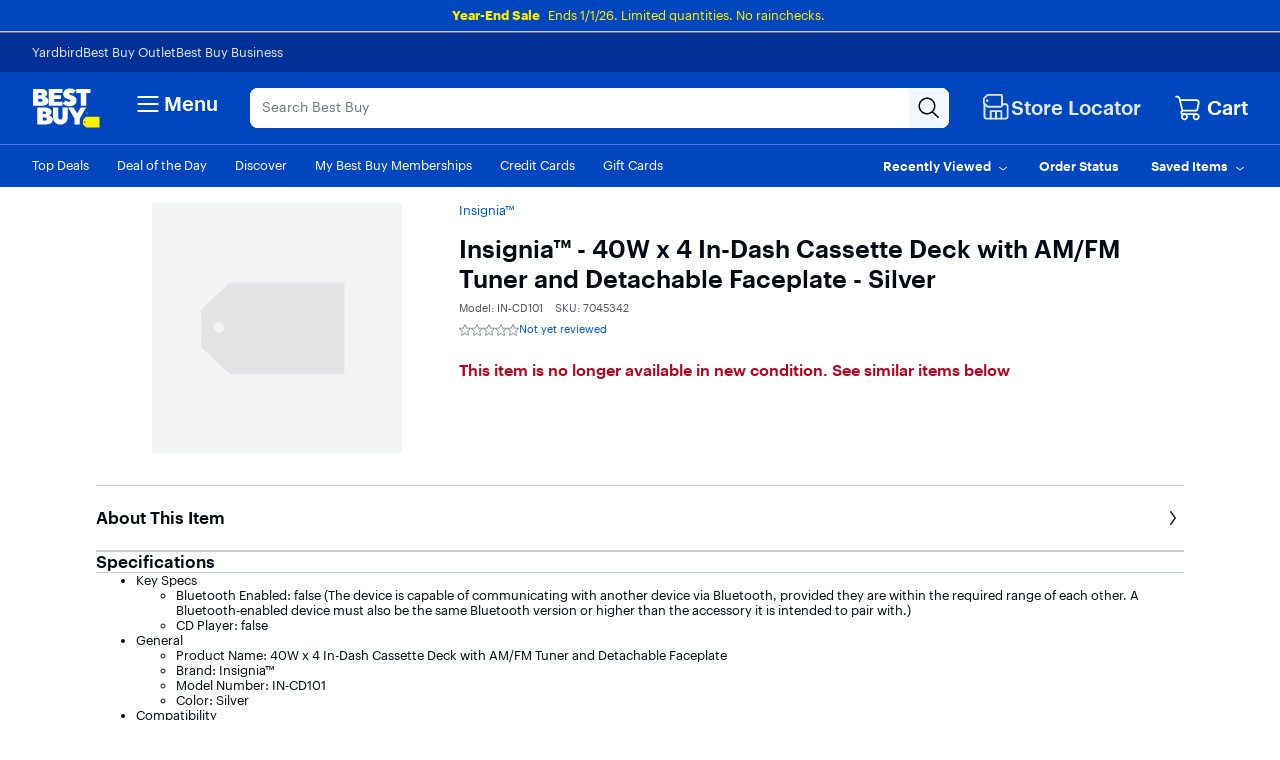

--- FILE ---
content_type: text/css
request_url: https://www.bestbuy.com/~assets/bby/_com/shop/pdp/_next/static/css/1b90e2c1d1788b17.css
body_size: 571
content:
.survey-star-rating .survey-stars{align-items:flex-start;display:flex}.survey-star-rating .survey-stars .star-wrapper{display:grid;width:60px;text-align:center;justify-content:start}.survey-star-rating .survey-stars .stars-wrapper-empty{background-image:url("data:image/svg+xml;utf8,<svg xmlns=%27http://www.w3.org/2000/svg%27 viewBox=%270 0 24 24%27 xml:space=%27preserve%27><path d=%27M5.5,23.5c-0.2,0-0.5-0.1-0.7-0.2c-0.4-0.3-0.6-0.8-0.5-1.3l1.5-6.9L0.9,9.6C0.6,9.2,0.5,8.7,0.7,8.2s0.6-0.7,1.1-0.7h6.4l2.6-6c0.2-0.5,0.7-0.8,1.2-0.8s1,0.3,1.2,0.8l0,0l2.6,6h6.4c0.5,0,0.9,0.3,1.1,0.7c0.2,0.5,0.1,1-0.2,1.3l-4.9,5.5l1.5,6.9c0.1,0.5-0.1,1-0.5,1.3s-0.9,0.3-1.4,0L12,19.6l-5.8,3.6C6,23.4,5.7,23.5,5.5,23.5z M12,18.1c0.2,0,0.5,0.1,0.7,0.2l5.5,3.4l-1.6-7l5-5.6h-6c-0.5,0-1-0.3-1.2-0.8L12,2.6L9.6,8.2C9.4,8.7,8.9,9,8.4,9h-6l5,5.6l-1.6,7l5.5-3.4C11.5,18.1,11.8,18.1,12,18.1z%27 fill=%27%2370757D%27/></svg>");position:relative;display:block;flex:0 0 auto;background-repeat:repeat-x}.survey-star-rating .survey-stars .stars-wrapper-filled{background-image:url("data:image/svg+xml;utf8,<svg xmlns=%27http://www.w3.org/2000/svg%27 viewBox=%270 0 24 24%27 xml:space=%27preserve%27><path d=%27M5.5,23.5c-0.2,0-0.5-0.1-0.7-0.2c-0.4-0.3-0.6-0.8-0.5-1.3l1.5-6.9L0.9,9.6C0.6,9.2,0.5,8.7,0.7,8.2s0.6-0.7,1.1-0.7h6.4l2.6-6c0.2-0.5,0.7-0.8,1.2-0.8s1,0.3,1.2,0.8l0,0l2.6,6h6.4c0.5,0,0.9,0.3,1.1,0.7c0.2,0.5,0.1,1-0.2,1.3l-4.9,5.5l1.5,6.9c0.1,0.5-0.1,1-0.5,1.3s-0.9,0.3-1.4,0L12,19.6l-5.8,3.6C6,23.4,5.7,23.5,5.5,23.5z M12,18.1c0.2,0,0.5,0.1,0.7,0.2l5.5,3.4l-1.6-7l5-5.6h-6c-0.5,0-1-0.3-1.2-0.8L12,2.6L9.6,8.2C9.4,8.7,8.9,9,8.4,9h-6l5,5.6l-1.6,7l5.5-3.4C11.5,18.1,11.8,18.1,12,18.1z%27 fill=%27%23C28400%27/></svg>");position:relative;display:block;flex:0 0 auto;background-repeat:repeat-x}.survey-star-rating .survey-stars .stars-container{background-image:url("data:image/svg+xml;utf8,<svg xmlns=%27http://www.w3.org/2000/svg%27 viewBox=%270 0 24 24%27 xml:space=%27preserve%27><path d=%27M12,18.1c0.2,0,0.5,0.1,0.7,0.2l5.5,3.4L16.7,15c-0.1-0.2,0-0.5,0.2-0.7L21.6,9h-6c-0.5,0-1-0.3-1.2-0.8L12,2.6L9.6,8.2C9.4,8.7,8.9,9,8.4,9h-6l4.8,5.4c0.2,0.2,0.2,0.4,0.2,0.7l-1.5,6.7l5.5-3.4C11.5,18.1,11.8,18.1,12,18.1z M15.8,7.7L15.8,7.7L15.8,7.7z%27 fill=%27%23FFE000%27/></svg>");position:absolute;height:100%;display:flex;width:100%;background-size:inherit;background-repeat:inherit}.survey-sheet{z-index:2000;position:relative}.survey-star-rating .survey-stars .size-jumbo{width:40px;height:40px}.survey-star-rating .survey-stars .star-label{color:#70757d;padding-top:10px;text-align:center}.survey-star-rating .survey-stars .star{justify-self:center}#ssh-modal>div>div.overflow-y-auto{margin-top:-45px}#ssh-modal-thank-you-screen{padding-top:24px}[data-testid=ssh-modal-focus-trap]{z-index:10000!important}.radioLabelPadding{padding-bottom:16px!important}